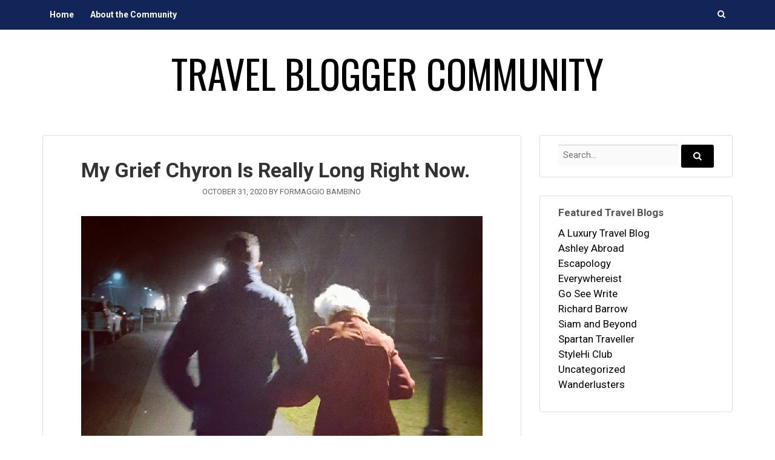

--- FILE ---
content_type: text/html; charset=UTF-8
request_url: http://travelbloggercommunity.com/my-grief-chyron-is-really-long-right-now/
body_size: 10488
content:
<!DOCTYPE html>
<html lang="en-US">
<head>
<meta charset="UTF-8">
<meta name="viewport" content="width=device-width, initial-scale=1">
<title>My Grief Chyron Is Really Long Right Now. | Travel Blogger Community</title>
<link rel="profile" href="http://gmpg.org/xfn/11">
<link rel="pingback" href="http://travelbloggercommunity.com/xmlrpc.php">

<meta name='robots' content='max-image-preview:large' />
<link rel='dns-prefetch' href='//fonts.googleapis.com' />
<link rel="alternate" type="application/rss+xml" title="Travel Blogger Community &raquo; Feed" href="http://travelbloggercommunity.com/feed/" />
<link rel="alternate" type="application/rss+xml" title="Travel Blogger Community &raquo; Comments Feed" href="http://travelbloggercommunity.com/comments/feed/" />
<link rel="alternate" type="application/rss+xml" title="Travel Blogger Community &raquo; My Grief Chyron Is Really Long Right Now. Comments Feed" href="http://travelbloggercommunity.com/my-grief-chyron-is-really-long-right-now/feed/" />
<link rel="alternate" title="oEmbed (JSON)" type="application/json+oembed" href="http://travelbloggercommunity.com/wp-json/oembed/1.0/embed?url=http%3A%2F%2Ftravelbloggercommunity.com%2Fmy-grief-chyron-is-really-long-right-now%2F" />
<link rel="alternate" title="oEmbed (XML)" type="text/xml+oembed" href="http://travelbloggercommunity.com/wp-json/oembed/1.0/embed?url=http%3A%2F%2Ftravelbloggercommunity.com%2Fmy-grief-chyron-is-really-long-right-now%2F&#038;format=xml" />
<style id='wp-img-auto-sizes-contain-inline-css' type='text/css'>
img:is([sizes=auto i],[sizes^="auto," i]){contain-intrinsic-size:3000px 1500px}
/*# sourceURL=wp-img-auto-sizes-contain-inline-css */
</style>
<link rel='stylesheet' id='wpra-lightbox-css' href='http://travelbloggercommunity.com/wp-content/plugins/wp-rss-aggregator/core/css/jquery-colorbox.css?ver=1.4.33' type='text/css' media='all' />
<style id='wp-emoji-styles-inline-css' type='text/css'>

	img.wp-smiley, img.emoji {
		display: inline !important;
		border: none !important;
		box-shadow: none !important;
		height: 1em !important;
		width: 1em !important;
		margin: 0 0.07em !important;
		vertical-align: -0.1em !important;
		background: none !important;
		padding: 0 !important;
	}
/*# sourceURL=wp-emoji-styles-inline-css */
</style>
<style id='wp-block-library-inline-css' type='text/css'>
:root{--wp-block-synced-color:#7a00df;--wp-block-synced-color--rgb:122,0,223;--wp-bound-block-color:var(--wp-block-synced-color);--wp-editor-canvas-background:#ddd;--wp-admin-theme-color:#007cba;--wp-admin-theme-color--rgb:0,124,186;--wp-admin-theme-color-darker-10:#006ba1;--wp-admin-theme-color-darker-10--rgb:0,107,160.5;--wp-admin-theme-color-darker-20:#005a87;--wp-admin-theme-color-darker-20--rgb:0,90,135;--wp-admin-border-width-focus:2px}@media (min-resolution:192dpi){:root{--wp-admin-border-width-focus:1.5px}}.wp-element-button{cursor:pointer}:root .has-very-light-gray-background-color{background-color:#eee}:root .has-very-dark-gray-background-color{background-color:#313131}:root .has-very-light-gray-color{color:#eee}:root .has-very-dark-gray-color{color:#313131}:root .has-vivid-green-cyan-to-vivid-cyan-blue-gradient-background{background:linear-gradient(135deg,#00d084,#0693e3)}:root .has-purple-crush-gradient-background{background:linear-gradient(135deg,#34e2e4,#4721fb 50%,#ab1dfe)}:root .has-hazy-dawn-gradient-background{background:linear-gradient(135deg,#faaca8,#dad0ec)}:root .has-subdued-olive-gradient-background{background:linear-gradient(135deg,#fafae1,#67a671)}:root .has-atomic-cream-gradient-background{background:linear-gradient(135deg,#fdd79a,#004a59)}:root .has-nightshade-gradient-background{background:linear-gradient(135deg,#330968,#31cdcf)}:root .has-midnight-gradient-background{background:linear-gradient(135deg,#020381,#2874fc)}:root{--wp--preset--font-size--normal:16px;--wp--preset--font-size--huge:42px}.has-regular-font-size{font-size:1em}.has-larger-font-size{font-size:2.625em}.has-normal-font-size{font-size:var(--wp--preset--font-size--normal)}.has-huge-font-size{font-size:var(--wp--preset--font-size--huge)}.has-text-align-center{text-align:center}.has-text-align-left{text-align:left}.has-text-align-right{text-align:right}.has-fit-text{white-space:nowrap!important}#end-resizable-editor-section{display:none}.aligncenter{clear:both}.items-justified-left{justify-content:flex-start}.items-justified-center{justify-content:center}.items-justified-right{justify-content:flex-end}.items-justified-space-between{justify-content:space-between}.screen-reader-text{border:0;clip-path:inset(50%);height:1px;margin:-1px;overflow:hidden;padding:0;position:absolute;width:1px;word-wrap:normal!important}.screen-reader-text:focus{background-color:#ddd;clip-path:none;color:#444;display:block;font-size:1em;height:auto;left:5px;line-height:normal;padding:15px 23px 14px;text-decoration:none;top:5px;width:auto;z-index:100000}html :where(.has-border-color){border-style:solid}html :where([style*=border-top-color]){border-top-style:solid}html :where([style*=border-right-color]){border-right-style:solid}html :where([style*=border-bottom-color]){border-bottom-style:solid}html :where([style*=border-left-color]){border-left-style:solid}html :where([style*=border-width]){border-style:solid}html :where([style*=border-top-width]){border-top-style:solid}html :where([style*=border-right-width]){border-right-style:solid}html :where([style*=border-bottom-width]){border-bottom-style:solid}html :where([style*=border-left-width]){border-left-style:solid}html :where(img[class*=wp-image-]){height:auto;max-width:100%}:where(figure){margin:0 0 1em}html :where(.is-position-sticky){--wp-admin--admin-bar--position-offset:var(--wp-admin--admin-bar--height,0px)}@media screen and (max-width:600px){html :where(.is-position-sticky){--wp-admin--admin-bar--position-offset:0px}}

/*# sourceURL=wp-block-library-inline-css */
</style><style id='global-styles-inline-css' type='text/css'>
:root{--wp--preset--aspect-ratio--square: 1;--wp--preset--aspect-ratio--4-3: 4/3;--wp--preset--aspect-ratio--3-4: 3/4;--wp--preset--aspect-ratio--3-2: 3/2;--wp--preset--aspect-ratio--2-3: 2/3;--wp--preset--aspect-ratio--16-9: 16/9;--wp--preset--aspect-ratio--9-16: 9/16;--wp--preset--color--black: #000000;--wp--preset--color--cyan-bluish-gray: #abb8c3;--wp--preset--color--white: #ffffff;--wp--preset--color--pale-pink: #f78da7;--wp--preset--color--vivid-red: #cf2e2e;--wp--preset--color--luminous-vivid-orange: #ff6900;--wp--preset--color--luminous-vivid-amber: #fcb900;--wp--preset--color--light-green-cyan: #7bdcb5;--wp--preset--color--vivid-green-cyan: #00d084;--wp--preset--color--pale-cyan-blue: #8ed1fc;--wp--preset--color--vivid-cyan-blue: #0693e3;--wp--preset--color--vivid-purple: #9b51e0;--wp--preset--gradient--vivid-cyan-blue-to-vivid-purple: linear-gradient(135deg,rgb(6,147,227) 0%,rgb(155,81,224) 100%);--wp--preset--gradient--light-green-cyan-to-vivid-green-cyan: linear-gradient(135deg,rgb(122,220,180) 0%,rgb(0,208,130) 100%);--wp--preset--gradient--luminous-vivid-amber-to-luminous-vivid-orange: linear-gradient(135deg,rgb(252,185,0) 0%,rgb(255,105,0) 100%);--wp--preset--gradient--luminous-vivid-orange-to-vivid-red: linear-gradient(135deg,rgb(255,105,0) 0%,rgb(207,46,46) 100%);--wp--preset--gradient--very-light-gray-to-cyan-bluish-gray: linear-gradient(135deg,rgb(238,238,238) 0%,rgb(169,184,195) 100%);--wp--preset--gradient--cool-to-warm-spectrum: linear-gradient(135deg,rgb(74,234,220) 0%,rgb(151,120,209) 20%,rgb(207,42,186) 40%,rgb(238,44,130) 60%,rgb(251,105,98) 80%,rgb(254,248,76) 100%);--wp--preset--gradient--blush-light-purple: linear-gradient(135deg,rgb(255,206,236) 0%,rgb(152,150,240) 100%);--wp--preset--gradient--blush-bordeaux: linear-gradient(135deg,rgb(254,205,165) 0%,rgb(254,45,45) 50%,rgb(107,0,62) 100%);--wp--preset--gradient--luminous-dusk: linear-gradient(135deg,rgb(255,203,112) 0%,rgb(199,81,192) 50%,rgb(65,88,208) 100%);--wp--preset--gradient--pale-ocean: linear-gradient(135deg,rgb(255,245,203) 0%,rgb(182,227,212) 50%,rgb(51,167,181) 100%);--wp--preset--gradient--electric-grass: linear-gradient(135deg,rgb(202,248,128) 0%,rgb(113,206,126) 100%);--wp--preset--gradient--midnight: linear-gradient(135deg,rgb(2,3,129) 0%,rgb(40,116,252) 100%);--wp--preset--font-size--small: 13px;--wp--preset--font-size--medium: 20px;--wp--preset--font-size--large: 36px;--wp--preset--font-size--x-large: 42px;--wp--preset--spacing--20: 0.44rem;--wp--preset--spacing--30: 0.67rem;--wp--preset--spacing--40: 1rem;--wp--preset--spacing--50: 1.5rem;--wp--preset--spacing--60: 2.25rem;--wp--preset--spacing--70: 3.38rem;--wp--preset--spacing--80: 5.06rem;--wp--preset--shadow--natural: 6px 6px 9px rgba(0, 0, 0, 0.2);--wp--preset--shadow--deep: 12px 12px 50px rgba(0, 0, 0, 0.4);--wp--preset--shadow--sharp: 6px 6px 0px rgba(0, 0, 0, 0.2);--wp--preset--shadow--outlined: 6px 6px 0px -3px rgb(255, 255, 255), 6px 6px rgb(0, 0, 0);--wp--preset--shadow--crisp: 6px 6px 0px rgb(0, 0, 0);}:where(.is-layout-flex){gap: 0.5em;}:where(.is-layout-grid){gap: 0.5em;}body .is-layout-flex{display: flex;}.is-layout-flex{flex-wrap: wrap;align-items: center;}.is-layout-flex > :is(*, div){margin: 0;}body .is-layout-grid{display: grid;}.is-layout-grid > :is(*, div){margin: 0;}:where(.wp-block-columns.is-layout-flex){gap: 2em;}:where(.wp-block-columns.is-layout-grid){gap: 2em;}:where(.wp-block-post-template.is-layout-flex){gap: 1.25em;}:where(.wp-block-post-template.is-layout-grid){gap: 1.25em;}.has-black-color{color: var(--wp--preset--color--black) !important;}.has-cyan-bluish-gray-color{color: var(--wp--preset--color--cyan-bluish-gray) !important;}.has-white-color{color: var(--wp--preset--color--white) !important;}.has-pale-pink-color{color: var(--wp--preset--color--pale-pink) !important;}.has-vivid-red-color{color: var(--wp--preset--color--vivid-red) !important;}.has-luminous-vivid-orange-color{color: var(--wp--preset--color--luminous-vivid-orange) !important;}.has-luminous-vivid-amber-color{color: var(--wp--preset--color--luminous-vivid-amber) !important;}.has-light-green-cyan-color{color: var(--wp--preset--color--light-green-cyan) !important;}.has-vivid-green-cyan-color{color: var(--wp--preset--color--vivid-green-cyan) !important;}.has-pale-cyan-blue-color{color: var(--wp--preset--color--pale-cyan-blue) !important;}.has-vivid-cyan-blue-color{color: var(--wp--preset--color--vivid-cyan-blue) !important;}.has-vivid-purple-color{color: var(--wp--preset--color--vivid-purple) !important;}.has-black-background-color{background-color: var(--wp--preset--color--black) !important;}.has-cyan-bluish-gray-background-color{background-color: var(--wp--preset--color--cyan-bluish-gray) !important;}.has-white-background-color{background-color: var(--wp--preset--color--white) !important;}.has-pale-pink-background-color{background-color: var(--wp--preset--color--pale-pink) !important;}.has-vivid-red-background-color{background-color: var(--wp--preset--color--vivid-red) !important;}.has-luminous-vivid-orange-background-color{background-color: var(--wp--preset--color--luminous-vivid-orange) !important;}.has-luminous-vivid-amber-background-color{background-color: var(--wp--preset--color--luminous-vivid-amber) !important;}.has-light-green-cyan-background-color{background-color: var(--wp--preset--color--light-green-cyan) !important;}.has-vivid-green-cyan-background-color{background-color: var(--wp--preset--color--vivid-green-cyan) !important;}.has-pale-cyan-blue-background-color{background-color: var(--wp--preset--color--pale-cyan-blue) !important;}.has-vivid-cyan-blue-background-color{background-color: var(--wp--preset--color--vivid-cyan-blue) !important;}.has-vivid-purple-background-color{background-color: var(--wp--preset--color--vivid-purple) !important;}.has-black-border-color{border-color: var(--wp--preset--color--black) !important;}.has-cyan-bluish-gray-border-color{border-color: var(--wp--preset--color--cyan-bluish-gray) !important;}.has-white-border-color{border-color: var(--wp--preset--color--white) !important;}.has-pale-pink-border-color{border-color: var(--wp--preset--color--pale-pink) !important;}.has-vivid-red-border-color{border-color: var(--wp--preset--color--vivid-red) !important;}.has-luminous-vivid-orange-border-color{border-color: var(--wp--preset--color--luminous-vivid-orange) !important;}.has-luminous-vivid-amber-border-color{border-color: var(--wp--preset--color--luminous-vivid-amber) !important;}.has-light-green-cyan-border-color{border-color: var(--wp--preset--color--light-green-cyan) !important;}.has-vivid-green-cyan-border-color{border-color: var(--wp--preset--color--vivid-green-cyan) !important;}.has-pale-cyan-blue-border-color{border-color: var(--wp--preset--color--pale-cyan-blue) !important;}.has-vivid-cyan-blue-border-color{border-color: var(--wp--preset--color--vivid-cyan-blue) !important;}.has-vivid-purple-border-color{border-color: var(--wp--preset--color--vivid-purple) !important;}.has-vivid-cyan-blue-to-vivid-purple-gradient-background{background: var(--wp--preset--gradient--vivid-cyan-blue-to-vivid-purple) !important;}.has-light-green-cyan-to-vivid-green-cyan-gradient-background{background: var(--wp--preset--gradient--light-green-cyan-to-vivid-green-cyan) !important;}.has-luminous-vivid-amber-to-luminous-vivid-orange-gradient-background{background: var(--wp--preset--gradient--luminous-vivid-amber-to-luminous-vivid-orange) !important;}.has-luminous-vivid-orange-to-vivid-red-gradient-background{background: var(--wp--preset--gradient--luminous-vivid-orange-to-vivid-red) !important;}.has-very-light-gray-to-cyan-bluish-gray-gradient-background{background: var(--wp--preset--gradient--very-light-gray-to-cyan-bluish-gray) !important;}.has-cool-to-warm-spectrum-gradient-background{background: var(--wp--preset--gradient--cool-to-warm-spectrum) !important;}.has-blush-light-purple-gradient-background{background: var(--wp--preset--gradient--blush-light-purple) !important;}.has-blush-bordeaux-gradient-background{background: var(--wp--preset--gradient--blush-bordeaux) !important;}.has-luminous-dusk-gradient-background{background: var(--wp--preset--gradient--luminous-dusk) !important;}.has-pale-ocean-gradient-background{background: var(--wp--preset--gradient--pale-ocean) !important;}.has-electric-grass-gradient-background{background: var(--wp--preset--gradient--electric-grass) !important;}.has-midnight-gradient-background{background: var(--wp--preset--gradient--midnight) !important;}.has-small-font-size{font-size: var(--wp--preset--font-size--small) !important;}.has-medium-font-size{font-size: var(--wp--preset--font-size--medium) !important;}.has-large-font-size{font-size: var(--wp--preset--font-size--large) !important;}.has-x-large-font-size{font-size: var(--wp--preset--font-size--x-large) !important;}
/*# sourceURL=global-styles-inline-css */
</style>

<style id='classic-theme-styles-inline-css' type='text/css'>
/*! This file is auto-generated */
.wp-block-button__link{color:#fff;background-color:#32373c;border-radius:9999px;box-shadow:none;text-decoration:none;padding:calc(.667em + 2px) calc(1.333em + 2px);font-size:1.125em}.wp-block-file__button{background:#32373c;color:#fff;text-decoration:none}
/*# sourceURL=/wp-includes/css/classic-themes.min.css */
</style>
<link rel='stylesheet' id='gather-body-fonts-css' href='//fonts.googleapis.com/css?family=Oswald%3Aregular%2C700|Roboto%3Aregular%2Citalic%2C700%26subset%3Dlatin%2C' type='text/css' media='screen' />
<link rel='stylesheet' id='gather-icons-css' href='http://travelbloggercommunity.com/wp-content/themes/gather/fonts/gather-icons.css?ver=0.4.0' type='text/css' media='all' />
<link rel='stylesheet' id='gather-style-css' href='http://travelbloggercommunity.com/wp-content/themes/gather/style.css?ver=0.8.0' type='text/css' media='all' />
<script type="text/javascript" src="http://travelbloggercommunity.com/wp-includes/js/jquery/jquery.min.js?ver=3.7.1" id="jquery-core-js"></script>
<script type="text/javascript" src="http://travelbloggercommunity.com/wp-includes/js/jquery/jquery-migrate.min.js?ver=3.4.1" id="jquery-migrate-js"></script>
<link rel="https://api.w.org/" href="http://travelbloggercommunity.com/wp-json/" /><link rel="alternate" title="JSON" type="application/json" href="http://travelbloggercommunity.com/wp-json/wp/v2/posts/213523" /><link rel="EditURI" type="application/rsd+xml" title="RSD" href="http://travelbloggercommunity.com/xmlrpc.php?rsd" />
<meta name="generator" content="WordPress 6.9" />
<meta name="generator" content="Seriously Simple Podcasting 3.14.2" />
<link rel="canonical" href="http://travelbloggercommunity.com/my-grief-chyron-is-really-long-right-now/" />
<link rel='shortlink' href='https://wp.me/p59QQV-TxV' />

<link rel="alternate" type="application/rss+xml" title="Podcast RSS feed" href="http://travelbloggercommunity.com/feed/podcast" />

<!--[if lte IE 9]><script src="http://travelbloggercommunity.com/wp-content/themes/gather/js/jquery-placeholder.js"></script><![endif]-->
<style type="text/css" id="custom-background-css">
body.custom-background { background-color: #ffffff; }
</style>
	
<!-- Begin Gather Custom CSS -->
<style type="text/css" id="gather-custom-css">
a,.site-title a{color:#000000;}button,.button,input[type="button"],input[type="reset"],input[type="submit"],.masonry .entry-footer-meta a:hover{background-color:#000000;}button:hover,.button:hover,input[type="button"]:hover,input[type="reset"]:hover,input[type="submit"]:hover{background-color:#000000;}#content blockquote,.page-header{border-color:#000000;}.site-title a:hover,.bypostauthor .comment-author .fn:after{color:#000000;}h1, h2, h3, h4, h5, h6,.comment-author{font-family:"Roboto","Helvetica Neue",sans-serif;}#primary-navigation,#primary-navigation ul ul a:hover{background-color:#122559;}#primary-navigation a,#primary-navigation a:hover,#primary-navigation li:hover a,#primary-navigation .dropdown-toggle:after{color:#ffffff;}#primary-navigation ul,#primary-navigation a,#primary-navigation .dropdown-toggle,#primary-navigation ul ul,#primary-navigation ul ul a,#primary-navigation ul li:hover ul a,#primary-navigation ul ul ul{border-color:#ffffff;}.site-branding{background-size:auto auto;background-repeat:repeat;background-position:0 0;text-align:center;}.site-title a{color:#000000;}.site-title a:hover{color:#000000;}.site-title{font-family:"Oswald","Helvetica Neue",sans-serif;}.site-description{color:#000000;}
</style>
<!-- End Gather Custom CSS -->
		<style type="text/css" id="wp-custom-css">
			/*
Welcome to Custom CSS!

To learn how this works, see http://wp.me/PEmnE-Bt
*/
.main-navigation a:hover,
.main-navigation li:hover a {
	background-color: #20a0ba;
}

ul.wpra-item-list  {
	margin: 0;
}

li.wpra-item {
    border-bottom: 1px dotted #7c9b30;
    padding: 10px 0;
}

.entry-header {
	text-align: left;
}

.module {
	border: 1px solid #ddd;
	box-shadow: none;
}		</style>
		</head>

<body class="wp-singular post-template-default single single-post postid-213523 single-format-standard custom-background wp-theme-gather sidebar-right">
<div id="page" class="hfeed site">
	<a class="skip-link screen-reader-text" href="#content">Skip to content</a>

	<header id="masthead" class="site-header" role="banner">

				<nav id="primary-navigation" class="main-navigation clearfix" role="navigation">
			<div class="col-width">
				<div class="menu-toggle" data-toggle="#primary-navigation .menu">
					Main Menu				</div>
				<div class="menu-main-menu-container"><ul id="menu-main-menu" class="menu"><li id="menu-item-58122" class="menu-item menu-item-type-custom menu-item-object-custom menu-item-home menu-item-58122"><a href="http://travelbloggercommunity.com/"><span>Home</span></a></li>
<li id="menu-item-57586" class="menu-item menu-item-type-post_type menu-item-object-page menu-item-57586"><a href="http://travelbloggercommunity.com/about-the-community/"><span>About the Community</span></a></li>
<li class="menu-item menu-search"><a class="toggle-search-link" href="#search" data-toggle="#primary-navigation .toggle-search"><span class="screen-reader-text">Search</span></a></li><div class="toggle-search">
<form role="search" method="get" class="search-form clearfix" action="http://travelbloggercommunity.com/">
	<label>
		<span class="screen-reader-text">Search for:</span>
		<input type="search" class="search-field" placeholder="Search..." value="" name="s" title="Search for:" />
	</label>
	<button type="submit" class="search-submit">
		<div class="gather-icon-search"></div><span class="screen-reader-text">Search...</span>
	</button>
</form></div></ul></div>			</div>
		</nav>
		
		<div class="site-branding">
			<div class="col-width">

				
				<h1 class="site-title">
					<a href="http://travelbloggercommunity.com/" rel="home">
						Travel Blogger Community					</a>
				</h1>

				
			</div>
		</div>

		
	</header><!-- #masthead -->

	<div id="content" class="site-content clear">
		<div class="col-width">

	<div id="primary" class="content-area">
		<main id="main" class="site-main" role="main">

		<div class="module">
			
				
<article id="post-213523" class="post-213523 post type-post status-publish format-standard has-post-thumbnail hentry category-everywhereist">

	<header class="entry-header">
		<h1 class="entry-title">My Grief Chyron Is Really Long Right Now.</h1>
		<div class="entry-meta entry-header-meta">
			<span class="posted-on"><a href="http://travelbloggercommunity.com/my-grief-chyron-is-really-long-right-now/" rel="bookmark"><time class="entry-date published" datetime="2020-10-31T22:42:21+01:00">October 31, 2020</time></a></span><span class="byline"> By <span class="author vcard"><a class="url fn n" href="http://travelbloggercommunity.com/author/formaggio-bambino/">Formaggio Bambino</a></span></span>		</div><!-- .entry-meta -->
	</header><!-- .entry-header -->

		<figure class="entry-image">
		<img width="680" height="755" src="http://travelbloggercommunity.com/wp-content/uploads/2020/10/GriefChyron.png" class="attachment-post-thumbnail size-post-thumbnail wp-post-image" alt="" decoding="async" fetchpriority="high" srcset="http://travelbloggercommunity.com/wp-content/uploads/2020/10/GriefChyron.png 680w, http://travelbloggercommunity.com/wp-content/uploads/2020/10/GriefChyron-270x300.png 270w, http://travelbloggercommunity.com/wp-content/uploads/2020/10/GriefChyron-135x150.png 135w, http://travelbloggercommunity.com/wp-content/uploads/2020/10/GriefChyron-560x622.png 560w" sizes="(max-width: 680px) 100vw, 680px" />	</figure>
	
	<div class="entry-content clearfix">
		<p>Grief is weird when the world is normal. Everyone just goes about with their day, walking around, and sometimes the sun even has to audacity to shine, and when you are grieving, all of it feels like an insult. I told Rand once that I wished that human beings had chyrons – those little scrolling bars that run underneath your photo like you see on the news – and you could let people know what was going on in your life. It could be subtle things, like, “Please don’t flip me off in traffic, I just got laid off” or “I’m in the middle of a divorce, please don’t judge me for crying on the subway.” Easy, helpful messages like that.</p>
<p>But now the world isn’t normal, and I don’t know if that helps with grief or not.</p>
<p>Rand’s grandmother died two weeks ago. I think it was two weeks</p>
Keep reading <a href="http://feedproxy.google.com/~r/Everywhereist/~3/uwbKkWMWOgE/" target="_blank">this article</a> on <a href="http://www.everywhereist.com/feed" target="_blank">Everywhereist</a>.			</div><!-- .entry-content -->

	
	<footer class="entry-meta entry-footer-meta">
		<span class="category-meta meta-group"><span class="category-meta-list"><a href="http://travelbloggercommunity.com/category/everywhereist/" rel="category tag">Everywhereist</a></span></span>	</footer><!-- .entry-footer -->
</article><!-- #post-## -->

				
<div id="comments" class="comments-area">

	
	
	
		<div id="respond" class="comment-respond">
		<h3 id="reply-title" class="comment-reply-title">Leave a Reply <small><a rel="nofollow" id="cancel-comment-reply-link" href="/my-grief-chyron-is-really-long-right-now/#respond" style="display:none;">Cancel reply</a></small></h3><form action="http://travelbloggercommunity.com/wp-comments-post.php" method="post" id="commentform" class="comment-form"><p class="comment-form-comment">
            <textarea required placeholder="Comment *" id="comment" name="comment" cols="45" rows="6" aria-required="true"></textarea>
        </p><p class="comment-form-author">
        	<label for="author">Name</label>
            <input required minlength="3" maxlength="30" placeholder="Name *" id="author" name="author" type="text" value="" size="30" />
        </p>
<p class="comment-form-email">
        	<label for="email">Email</label>
            <input required placeholder="Email *" id="email" name="email" type="email" value="" size="30" />
        </p>
<p class="comment-form-url">
        	<label for="url">Website</label>
            <input placeholder="Website" id="url" name="url" type="url" value="" size="30" />
        </p>
<p class="form-submit"><input name="submit" type="submit" id="submit" class="submit" value="Post Comment" /> <input type='hidden' name='comment_post_ID' value='213523' id='comment_post_ID' />
<input type='hidden' name='comment_parent' id='comment_parent' value='0' />
</p><p style="display: none;"><input type="hidden" id="akismet_comment_nonce" name="akismet_comment_nonce" value="0496945f3f" /></p><p style="display: none !important;" class="akismet-fields-container" data-prefix="ak_"><label>&#916;<textarea name="ak_hp_textarea" cols="45" rows="8" maxlength="100"></textarea></label><input type="hidden" id="ak_js_1" name="ak_js" value="213"/><script>document.getElementById( "ak_js_1" ).setAttribute( "value", ( new Date() ).getTime() );</script></p></form>	</div><!-- #respond -->
	
</div><!-- #comments -->

					<nav class="navigation post-navigation" role="navigation">
		<h1 class="screen-reader-text">Post navigation</h1>
		<div class="nav-links">
			<div class="nav-previous"><a href="http://travelbloggercommunity.com/my-thailand-bucket-list/" rel="prev"><span class="meta-nav">&larr;</span> My Thailand Bucket List</a></div><div class="nav-next"><a href="http://travelbloggercommunity.com/i-do-not-have-the-emotional-bandwidth-for-a-coup-right-now/" rel="next">I Do Not Have The Emotional Bandwidth For A Coup Right Now. <span class="meta-nav">&rarr;</span></a></div>		</div><!-- .nav-links -->
	</nav><!-- .navigation -->
	
					</div>

		</main><!-- #main -->
	</div><!-- #primary -->



	<div id="secondary" class="secondary" role="complementary">
		<aside id="search-2" class="widget module widget_search">
<form role="search" method="get" class="search-form clearfix" action="http://travelbloggercommunity.com/">
	<label>
		<span class="screen-reader-text">Search for:</span>
		<input type="search" class="search-field" placeholder="Search..." value="" name="s" title="Search for:" />
	</label>
	<button type="submit" class="search-submit">
		<div class="gather-icon-search"></div><span class="screen-reader-text">Search...</span>
	</button>
</form></aside><aside id="categories-6" class="widget module widget_categories"><h3 class="widget-title">Featured Travel Blogs</h3>
			<ul>
					<li class="cat-item cat-item-32"><a href="http://travelbloggercommunity.com/category/a-luxury-travel-blog/">A Luxury Travel Blog</a>
</li>
	<li class="cat-item cat-item-7"><a href="http://travelbloggercommunity.com/category/ashley-abroad/">Ashley Abroad</a>
</li>
	<li class="cat-item cat-item-5"><a href="http://travelbloggercommunity.com/category/escapology/">Escapology</a>
</li>
	<li class="cat-item cat-item-18"><a href="http://travelbloggercommunity.com/category/everywhereist/">Everywhereist</a>
</li>
	<li class="cat-item cat-item-23"><a href="http://travelbloggercommunity.com/category/go-see-write/">Go See Write</a>
</li>
	<li class="cat-item cat-item-13"><a href="http://travelbloggercommunity.com/category/richard-barrow/">Richard Barrow</a>
</li>
	<li class="cat-item cat-item-17"><a href="http://travelbloggercommunity.com/category/siam-and-beyond/">Siam and Beyond</a>
</li>
	<li class="cat-item cat-item-16"><a href="http://travelbloggercommunity.com/category/spartan-traveller/">Spartan Traveller</a>
</li>
	<li class="cat-item cat-item-19"><a href="http://travelbloggercommunity.com/category/stylehi-club/">StyleHi Club</a>
</li>
	<li class="cat-item cat-item-1"><a href="http://travelbloggercommunity.com/category/uncategorized/">Uncategorized</a>
</li>
	<li class="cat-item cat-item-8"><a href="http://travelbloggercommunity.com/category/wanderlusters/">Wanderlusters</a>
</li>
			</ul>

			</aside>	</div><!-- #secondary -->

		</div><!-- .col-width -->
	</div><!-- #content -->

</div><!-- #page -->

<div class="footer-widgets columns-3 clearfix">
	<div class="col-width">
		<aside id="archives-4" class="widget widget_archive"><h3 class="widget-title">Post Archives</h3>		<label class="screen-reader-text" for="archives-dropdown-4">Post Archives</label>
		<select id="archives-dropdown-4" name="archive-dropdown">
			
			<option value="">Select Month</option>
				<option value='http://travelbloggercommunity.com/2026/01/'> January 2026 &nbsp;(15)</option>
	<option value='http://travelbloggercommunity.com/2025/12/'> December 2025 &nbsp;(21)</option>
	<option value='http://travelbloggercommunity.com/2025/11/'> November 2025 &nbsp;(18)</option>
	<option value='http://travelbloggercommunity.com/2025/10/'> October 2025 &nbsp;(22)</option>
	<option value='http://travelbloggercommunity.com/2025/09/'> September 2025 &nbsp;(16)</option>
	<option value='http://travelbloggercommunity.com/2025/08/'> August 2025 &nbsp;(14)</option>
	<option value='http://travelbloggercommunity.com/2025/07/'> July 2025 &nbsp;(35)</option>
	<option value='http://travelbloggercommunity.com/2025/06/'> June 2025 &nbsp;(14)</option>
	<option value='http://travelbloggercommunity.com/2025/05/'> May 2025 &nbsp;(25)</option>
	<option value='http://travelbloggercommunity.com/2025/04/'> April 2025 &nbsp;(17)</option>
	<option value='http://travelbloggercommunity.com/2025/03/'> March 2025 &nbsp;(24)</option>
	<option value='http://travelbloggercommunity.com/2025/02/'> February 2025 &nbsp;(28)</option>
	<option value='http://travelbloggercommunity.com/2025/01/'> January 2025 &nbsp;(34)</option>
	<option value='http://travelbloggercommunity.com/2024/12/'> December 2024 &nbsp;(18)</option>
	<option value='http://travelbloggercommunity.com/2024/11/'> November 2024 &nbsp;(18)</option>
	<option value='http://travelbloggercommunity.com/2024/10/'> October 2024 &nbsp;(10)</option>
	<option value='http://travelbloggercommunity.com/2024/09/'> September 2024 &nbsp;(6)</option>
	<option value='http://travelbloggercommunity.com/2024/08/'> August 2024 &nbsp;(2)</option>
	<option value='http://travelbloggercommunity.com/2024/07/'> July 2024 &nbsp;(3)</option>
	<option value='http://travelbloggercommunity.com/2024/04/'> April 2024 &nbsp;(1)</option>
	<option value='http://travelbloggercommunity.com/2024/02/'> February 2024 &nbsp;(10)</option>
	<option value='http://travelbloggercommunity.com/2024/01/'> January 2024 &nbsp;(6)</option>
	<option value='http://travelbloggercommunity.com/2023/12/'> December 2023 &nbsp;(1)</option>
	<option value='http://travelbloggercommunity.com/2023/11/'> November 2023 &nbsp;(8)</option>
	<option value='http://travelbloggercommunity.com/2023/10/'> October 2023 &nbsp;(12)</option>
	<option value='http://travelbloggercommunity.com/2023/09/'> September 2023 &nbsp;(11)</option>
	<option value='http://travelbloggercommunity.com/2023/08/'> August 2023 &nbsp;(10)</option>
	<option value='http://travelbloggercommunity.com/2023/07/'> July 2023 &nbsp;(12)</option>
	<option value='http://travelbloggercommunity.com/2023/06/'> June 2023 &nbsp;(4)</option>
	<option value='http://travelbloggercommunity.com/2023/05/'> May 2023 &nbsp;(5)</option>
	<option value='http://travelbloggercommunity.com/2023/03/'> March 2023 &nbsp;(16)</option>
	<option value='http://travelbloggercommunity.com/2023/02/'> February 2023 &nbsp;(11)</option>
	<option value='http://travelbloggercommunity.com/2023/01/'> January 2023 &nbsp;(7)</option>
	<option value='http://travelbloggercommunity.com/2022/12/'> December 2022 &nbsp;(10)</option>
	<option value='http://travelbloggercommunity.com/2022/11/'> November 2022 &nbsp;(8)</option>
	<option value='http://travelbloggercommunity.com/2022/10/'> October 2022 &nbsp;(17)</option>
	<option value='http://travelbloggercommunity.com/2022/09/'> September 2022 &nbsp;(4)</option>
	<option value='http://travelbloggercommunity.com/2022/08/'> August 2022 &nbsp;(7)</option>
	<option value='http://travelbloggercommunity.com/2022/07/'> July 2022 &nbsp;(9)</option>
	<option value='http://travelbloggercommunity.com/2022/06/'> June 2022 &nbsp;(19)</option>
	<option value='http://travelbloggercommunity.com/2022/05/'> May 2022 &nbsp;(13)</option>
	<option value='http://travelbloggercommunity.com/2022/04/'> April 2022 &nbsp;(15)</option>
	<option value='http://travelbloggercommunity.com/2022/03/'> March 2022 &nbsp;(14)</option>
	<option value='http://travelbloggercommunity.com/2022/02/'> February 2022 &nbsp;(9)</option>
	<option value='http://travelbloggercommunity.com/2022/01/'> January 2022 &nbsp;(8)</option>
	<option value='http://travelbloggercommunity.com/2021/12/'> December 2021 &nbsp;(22)</option>
	<option value='http://travelbloggercommunity.com/2021/11/'> November 2021 &nbsp;(15)</option>
	<option value='http://travelbloggercommunity.com/2021/10/'> October 2021 &nbsp;(15)</option>
	<option value='http://travelbloggercommunity.com/2021/09/'> September 2021 &nbsp;(11)</option>
	<option value='http://travelbloggercommunity.com/2021/08/'> August 2021 &nbsp;(1)</option>
	<option value='http://travelbloggercommunity.com/2021/06/'> June 2021 &nbsp;(2)</option>
	<option value='http://travelbloggercommunity.com/2021/05/'> May 2021 &nbsp;(4)</option>
	<option value='http://travelbloggercommunity.com/2021/04/'> April 2021 &nbsp;(5)</option>
	<option value='http://travelbloggercommunity.com/2021/03/'> March 2021 &nbsp;(2)</option>
	<option value='http://travelbloggercommunity.com/2021/02/'> February 2021 &nbsp;(3)</option>
	<option value='http://travelbloggercommunity.com/2021/01/'> January 2021 &nbsp;(2)</option>
	<option value='http://travelbloggercommunity.com/2020/12/'> December 2020 &nbsp;(3)</option>
	<option value='http://travelbloggercommunity.com/2020/11/'> November 2020 &nbsp;(3)</option>
	<option value='http://travelbloggercommunity.com/2020/10/'> October 2020 &nbsp;(1)</option>
	<option value='http://travelbloggercommunity.com/2020/09/'> September 2020 &nbsp;(2)</option>
	<option value='http://travelbloggercommunity.com/2020/08/'> August 2020 &nbsp;(2)</option>
	<option value='http://travelbloggercommunity.com/2020/07/'> July 2020 &nbsp;(5)</option>
	<option value='http://travelbloggercommunity.com/2020/06/'> June 2020 &nbsp;(2)</option>
	<option value='http://travelbloggercommunity.com/2020/05/'> May 2020 &nbsp;(10)</option>
	<option value='http://travelbloggercommunity.com/2020/04/'> April 2020 &nbsp;(29)</option>
	<option value='http://travelbloggercommunity.com/2020/03/'> March 2020 &nbsp;(8)</option>
	<option value='http://travelbloggercommunity.com/2020/02/'> February 2020 &nbsp;(14)</option>
	<option value='http://travelbloggercommunity.com/2020/01/'> January 2020 &nbsp;(10)</option>
	<option value='http://travelbloggercommunity.com/2019/12/'> December 2019 &nbsp;(17)</option>
	<option value='http://travelbloggercommunity.com/2019/11/'> November 2019 &nbsp;(14)</option>
	<option value='http://travelbloggercommunity.com/2019/10/'> October 2019 &nbsp;(10)</option>
	<option value='http://travelbloggercommunity.com/2019/09/'> September 2019 &nbsp;(11)</option>
	<option value='http://travelbloggercommunity.com/2019/08/'> August 2019 &nbsp;(11)</option>
	<option value='http://travelbloggercommunity.com/2019/07/'> July 2019 &nbsp;(17)</option>
	<option value='http://travelbloggercommunity.com/2019/06/'> June 2019 &nbsp;(12)</option>
	<option value='http://travelbloggercommunity.com/2019/05/'> May 2019 &nbsp;(10)</option>
	<option value='http://travelbloggercommunity.com/2019/04/'> April 2019 &nbsp;(5)</option>
	<option value='http://travelbloggercommunity.com/2019/03/'> March 2019 &nbsp;(10)</option>
	<option value='http://travelbloggercommunity.com/2019/02/'> February 2019 &nbsp;(14)</option>
	<option value='http://travelbloggercommunity.com/2019/01/'> January 2019 &nbsp;(13)</option>
	<option value='http://travelbloggercommunity.com/2018/12/'> December 2018 &nbsp;(15)</option>
	<option value='http://travelbloggercommunity.com/2018/11/'> November 2018 &nbsp;(17)</option>
	<option value='http://travelbloggercommunity.com/2018/10/'> October 2018 &nbsp;(7)</option>
	<option value='http://travelbloggercommunity.com/2018/09/'> September 2018 &nbsp;(9)</option>
	<option value='http://travelbloggercommunity.com/2018/08/'> August 2018 &nbsp;(2)</option>
	<option value='http://travelbloggercommunity.com/2018/04/'> April 2018 &nbsp;(1)</option>
	<option value='http://travelbloggercommunity.com/2016/12/'> December 2016 &nbsp;(1)</option>
	<option value='http://travelbloggercommunity.com/2016/11/'> November 2016 &nbsp;(3)</option>
	<option value='http://travelbloggercommunity.com/2016/10/'> October 2016 &nbsp;(2)</option>
	<option value='http://travelbloggercommunity.com/2016/09/'> September 2016 &nbsp;(1)</option>
	<option value='http://travelbloggercommunity.com/2016/08/'> August 2016 &nbsp;(1)</option>
	<option value='http://travelbloggercommunity.com/2016/07/'> July 2016 &nbsp;(4)</option>
	<option value='http://travelbloggercommunity.com/2016/06/'> June 2016 &nbsp;(1)</option>
	<option value='http://travelbloggercommunity.com/2016/05/'> May 2016 &nbsp;(1)</option>
	<option value='http://travelbloggercommunity.com/2016/03/'> March 2016 &nbsp;(1)</option>
	<option value='http://travelbloggercommunity.com/2016/02/'> February 2016 &nbsp;(1)</option>
	<option value='http://travelbloggercommunity.com/2016/01/'> January 2016 &nbsp;(2)</option>
	<option value='http://travelbloggercommunity.com/2015/12/'> December 2015 &nbsp;(1)</option>
	<option value='http://travelbloggercommunity.com/2015/10/'> October 2015 &nbsp;(2)</option>
	<option value='http://travelbloggercommunity.com/2015/08/'> August 2015 &nbsp;(2)</option>
	<option value='http://travelbloggercommunity.com/2015/07/'> July 2015 &nbsp;(3)</option>
	<option value='http://travelbloggercommunity.com/2015/06/'> June 2015 &nbsp;(3)</option>
	<option value='http://travelbloggercommunity.com/2015/05/'> May 2015 &nbsp;(2)</option>
	<option value='http://travelbloggercommunity.com/2015/04/'> April 2015 &nbsp;(2)</option>
	<option value='http://travelbloggercommunity.com/2015/03/'> March 2015 &nbsp;(3)</option>
	<option value='http://travelbloggercommunity.com/2015/01/'> January 2015 &nbsp;(1)</option>
	<option value='http://travelbloggercommunity.com/2014/12/'> December 2014 &nbsp;(3)</option>
	<option value='http://travelbloggercommunity.com/2014/11/'> November 2014 &nbsp;(3)</option>
	<option value='http://travelbloggercommunity.com/2014/10/'> October 2014 &nbsp;(1)</option>

		</select>

			<script type="text/javascript">
/* <![CDATA[ */

( ( dropdownId ) => {
	const dropdown = document.getElementById( dropdownId );
	function onSelectChange() {
		setTimeout( () => {
			if ( 'escape' === dropdown.dataset.lastkey ) {
				return;
			}
			if ( dropdown.value ) {
				document.location.href = dropdown.value;
			}
		}, 250 );
	}
	function onKeyUp( event ) {
		if ( 'Escape' === event.key ) {
			dropdown.dataset.lastkey = 'escape';
		} else {
			delete dropdown.dataset.lastkey;
		}
	}
	function onClick() {
		delete dropdown.dataset.lastkey;
	}
	dropdown.addEventListener( 'keyup', onKeyUp );
	dropdown.addEventListener( 'click', onClick );
	dropdown.addEventListener( 'change', onSelectChange );
})( "archives-dropdown-4" );

//# sourceURL=WP_Widget_Archives%3A%3Awidget
/* ]]> */
</script>
</aside><aside id="search-3" class="widget widget_search"><h3 class="widget-title">Search</h3>
<form role="search" method="get" class="search-form clearfix" action="http://travelbloggercommunity.com/">
	<label>
		<span class="screen-reader-text">Search for:</span>
		<input type="search" class="search-field" placeholder="Search..." value="" name="s" title="Search for:" />
	</label>
	<button type="submit" class="search-submit">
		<div class="gather-icon-search"></div><span class="screen-reader-text">Search...</span>
	</button>
</form></aside><aside id="text-3" class="widget widget_text"><h3 class="widget-title">Join the Community</h3>			<div class="textwidget"><a href="http://travelbloggercommunity.com/?page_id=57591">Contribute your stories and updates to the Travel Blogger Community!</a></div>
		</aside>	</div>
</div><!-- .footer-widgets -->

<footer id="colophon" class="site-footer" role="contentinfo">
	<div class="col-width">
				<div class="site-info">
			Powered by <a href="http://wordpress.org/">WordPress</a> &amp; <a href="http://www.wprssagggregator.com">WP RSS Aggregator</a>. 		</div><!-- .site-info -->
			</div><!-- .col-width -->
</footer><!-- #colophon -->

<script type="speculationrules">
{"prefetch":[{"source":"document","where":{"and":[{"href_matches":"/*"},{"not":{"href_matches":["/wp-*.php","/wp-admin/*","/wp-content/uploads/*","/wp-content/*","/wp-content/plugins/*","/wp-content/themes/gather/*","/*\\?(.+)"]}},{"not":{"selector_matches":"a[rel~=\"nofollow\"]"}},{"not":{"selector_matches":".no-prefetch, .no-prefetch a"}}]},"eagerness":"conservative"}]}
</script>
<script type="text/javascript" src="http://travelbloggercommunity.com/wp-content/themes/gather/js/gather.min.js?ver=0.8.0" id="gather-scripts-js"></script>
<script type="text/javascript" src="http://travelbloggercommunity.com/wp-includes/js/comment-reply.min.js?ver=6.9" id="comment-reply-js" async="async" data-wp-strategy="async" fetchpriority="low"></script>
<script defer type="text/javascript" src="http://travelbloggercommunity.com/wp-content/plugins/akismet/_inc/akismet-frontend.js?ver=1762992735" id="akismet-frontend-js"></script>
<script id="wp-emoji-settings" type="application/json">
{"baseUrl":"https://s.w.org/images/core/emoji/17.0.2/72x72/","ext":".png","svgUrl":"https://s.w.org/images/core/emoji/17.0.2/svg/","svgExt":".svg","source":{"concatemoji":"http://travelbloggercommunity.com/wp-includes/js/wp-emoji-release.min.js?ver=6.9"}}
</script>
<script type="module">
/* <![CDATA[ */
/*! This file is auto-generated */
const a=JSON.parse(document.getElementById("wp-emoji-settings").textContent),o=(window._wpemojiSettings=a,"wpEmojiSettingsSupports"),s=["flag","emoji"];function i(e){try{var t={supportTests:e,timestamp:(new Date).valueOf()};sessionStorage.setItem(o,JSON.stringify(t))}catch(e){}}function c(e,t,n){e.clearRect(0,0,e.canvas.width,e.canvas.height),e.fillText(t,0,0);t=new Uint32Array(e.getImageData(0,0,e.canvas.width,e.canvas.height).data);e.clearRect(0,0,e.canvas.width,e.canvas.height),e.fillText(n,0,0);const a=new Uint32Array(e.getImageData(0,0,e.canvas.width,e.canvas.height).data);return t.every((e,t)=>e===a[t])}function p(e,t){e.clearRect(0,0,e.canvas.width,e.canvas.height),e.fillText(t,0,0);var n=e.getImageData(16,16,1,1);for(let e=0;e<n.data.length;e++)if(0!==n.data[e])return!1;return!0}function u(e,t,n,a){switch(t){case"flag":return n(e,"\ud83c\udff3\ufe0f\u200d\u26a7\ufe0f","\ud83c\udff3\ufe0f\u200b\u26a7\ufe0f")?!1:!n(e,"\ud83c\udde8\ud83c\uddf6","\ud83c\udde8\u200b\ud83c\uddf6")&&!n(e,"\ud83c\udff4\udb40\udc67\udb40\udc62\udb40\udc65\udb40\udc6e\udb40\udc67\udb40\udc7f","\ud83c\udff4\u200b\udb40\udc67\u200b\udb40\udc62\u200b\udb40\udc65\u200b\udb40\udc6e\u200b\udb40\udc67\u200b\udb40\udc7f");case"emoji":return!a(e,"\ud83e\u1fac8")}return!1}function f(e,t,n,a){let r;const o=(r="undefined"!=typeof WorkerGlobalScope&&self instanceof WorkerGlobalScope?new OffscreenCanvas(300,150):document.createElement("canvas")).getContext("2d",{willReadFrequently:!0}),s=(o.textBaseline="top",o.font="600 32px Arial",{});return e.forEach(e=>{s[e]=t(o,e,n,a)}),s}function r(e){var t=document.createElement("script");t.src=e,t.defer=!0,document.head.appendChild(t)}a.supports={everything:!0,everythingExceptFlag:!0},new Promise(t=>{let n=function(){try{var e=JSON.parse(sessionStorage.getItem(o));if("object"==typeof e&&"number"==typeof e.timestamp&&(new Date).valueOf()<e.timestamp+604800&&"object"==typeof e.supportTests)return e.supportTests}catch(e){}return null}();if(!n){if("undefined"!=typeof Worker&&"undefined"!=typeof OffscreenCanvas&&"undefined"!=typeof URL&&URL.createObjectURL&&"undefined"!=typeof Blob)try{var e="postMessage("+f.toString()+"("+[JSON.stringify(s),u.toString(),c.toString(),p.toString()].join(",")+"));",a=new Blob([e],{type:"text/javascript"});const r=new Worker(URL.createObjectURL(a),{name:"wpTestEmojiSupports"});return void(r.onmessage=e=>{i(n=e.data),r.terminate(),t(n)})}catch(e){}i(n=f(s,u,c,p))}t(n)}).then(e=>{for(const n in e)a.supports[n]=e[n],a.supports.everything=a.supports.everything&&a.supports[n],"flag"!==n&&(a.supports.everythingExceptFlag=a.supports.everythingExceptFlag&&a.supports[n]);var t;a.supports.everythingExceptFlag=a.supports.everythingExceptFlag&&!a.supports.flag,a.supports.everything||((t=a.source||{}).concatemoji?r(t.concatemoji):t.wpemoji&&t.twemoji&&(r(t.twemoji),r(t.wpemoji)))});
//# sourceURL=http://travelbloggercommunity.com/wp-includes/js/wp-emoji-loader.min.js
/* ]]> */
</script>

</body>
</html>


--- FILE ---
content_type: text/css; charset=UTF-8
request_url: http://travelbloggercommunity.com/wp-content/themes/gather/style.css?ver=0.8.0
body_size: 7846
content:
/*
Theme Name: Gather
Theme URI: https://devpress.com/gather
Author: DevPress
Author URI: https://devpress.com
Description: Gather is a highly adaptable theme for displaying products, art, and content.  Choose your own fonts, update colors, or upload a logo using the theme customizer.  Multiple menu locations, social icons, and widget areas are available.  Integrates well with popular plugins like JetPack and Easy Digital Downloads.  Gather is responsive and looks great on all devices.
Version: 0.8.0
License: GNU General Public License v2 or later
License URI: http://www.gnu.org/licenses/gpl-2.0.html
Text Domain: gather
Tags: responsive-layout, one-column, two-columns, three-columns, four-columns, left-sidebar, right-sidebar, custom-background, custom-colors, custom-header, custom-menu, featured-images, full-width-template, microformats, post-formats, theme-options, threaded-comments, translation-ready

This theme, like WordPress, is licensed under the GPL.
Use it to make something cool, have fun, and share what you've learned with others.

Gather is based on Underscores http://underscores.me/, (C) 2012-2014 Automattic, Inc.

*/
/* Reset
-------------------------------------------------------------- */
/*
Resetting and rebuilding styles have been helped along thanks to the fine work of
Eric Meyer http://meyerweb.com/eric/tools/css/reset/index.html
along with Nicolas Gallagher and Jonathan Neal http://necolas.github.com/normalize.css/
and Blueprint http://www.blueprintcss.org/
*/
html, body, div, span, applet, object, iframe,
h1, h2, h3, h4, h5, h6, p, blockquote, pre,
a, abbr, acronym, address, big, cite, code,
del, dfn, em, font, ins, kbd, q, s, samp,
small, strike, strong, sub, sup, tt, var,
dl, dt, dd, ol, ul, li,
fieldset, form, label, legend,
table, caption, tbody, tfoot, thead, tr, th, td {
  border: 0;
  font-family: inherit;
  font-size: 100%;
  font-style: inherit;
  font-weight: inherit;
  margin: 0;
  outline: 0;
  padding: 0;
  vertical-align: baseline;
}

html {
  overflow-y: scroll;
  /* Keeps page centered in all browsers regardless of content height */
  -webkit-text-size-adjust: 100%;
  /* Prevents iOS text size adjust after orientation change, without disabling user zoom */
  -ms-text-size-adjust: 100%;
  /* www.456bereastreet.com/archive/201012/controlling_text_size_in_safari_for_ios_without_disabling_user_zoom/ */
}

*,
*:before,
*:after {
  box-sizing: border-box;
}

body {
  background: #fff;
}

article,
aside,
details,
figcaption,
figure,
footer,
header,
main,
nav,
section {
  display: block;
}

ol, ul {
  list-style: none;
}

table {
  /* tables still need 'cellspacing="0"' in the markup */
  border-collapse: separate;
  border-spacing: 0;
}

caption, th, td {
  font-weight: normal;
  text-align: left;
}

blockquote:before, blockquote:after,
q:before, q:after {
  content: "";
}

blockquote, q {
  quotes: "" "";
}

a:focus {
  outline: thin dotted;
}

a:hover,
a:active {
  outline: 0;
}

a img {
  border: 0;
}

/* Typography
-------------------------------------------------------------- */
h1, h2, h3, h4, h5, h6 {
  clear: both;
}

p {
  margin-bottom: 1em;
}

b, strong {
  font-weight: bold;
}

dfn, cite, em, i {
  font-style: italic;
}

blockquote {
  margin: 0 1em;
}

address {
  margin: 0 0 1em;
}

pre {
  background: rgba(0, 0, 0, 0.05);
  font-family: "Courier 10 Pitch", Courier, monospace;
  font-size: 14px;
  line-height: 1.5;
  margin-bottom: 1em;
  max-width: 100%;
  overflow: auto;
  padding: 15px;
}

code, kbd, tt, var {
  font: 14px Monaco, Consolas, "Andale Mono", "DejaVu Sans Mono", monospace;
}

abbr, acronym {
  border-bottom: 1px dotted #666;
  cursor: help;
}

mark, ins {
  background: #fff9c0;
  text-decoration: none;
}

sup,
sub {
  font-size: 75%;
  height: 0;
  line-height: 0;
  position: relative;
  vertical-align: baseline;
}

sup {
  bottom: 1ex;
}

sub {
  top: .5ex;
}

small {
  font-size: 80%;
}

big {
  font-size: 120%;
}

/* Elements
--------------------------------------------------------------*/
hr {
  background-color: #ccc;
  border: 0;
  height: 1px;
  margin-bottom: 1em;
}

ul, ol {
  list-style-position: outside;
  margin: 0 0 1em 1.5em;
}

ul {
  list-style: disc;
}

ol {
  list-style: decimal;
}

li > ul,
li > ol {
  margin-bottom: 0;
}

dt {
  font-weight: bold;
}

dd {
  margin: 0 1.5em 1em;
}

img {
  height: auto;
  /* Make sure images are scaled correctly. */
  max-width: 100%;
  /* Adhere to container width. */
}

figure {
  margin: 0;
}

table {
  margin: 0 0 1em;
  width: 100%;
  border: 1px solid rgba(0, 0, 0, 0.1);
  border-width: 1px 0 0 1px;
  text-align: left;
}

th {
  font-weight: 500;
}

thead th {
  background: rgba(0, 0, 0, 0.05);
}

th, td {
  padding: 5px 10px;
  border: 1px solid rgba(0, 0, 0, 0.1);
  border-width: 0 1px 1px 0;
}

/* Forms
--------------------------------------------------------------*/
label {
  font-size: 14px;
  cursor: pointer;
  display: block;
}

button,
input,
select,
textarea {
  font-size: 100%;
  /* Corrects font size not being inherited in all browsers */
  margin: 0;
  /* Addresses margins set differently in IE6/7, F3/4, S5, Chrome */
  vertical-align: baseline;
  /* Improves appearance and consistency in all browsers */
}

button,
.button,
input[type="button"],
input[type="reset"],
input[type="submit"] {
  border-style: solid;
  border-width: 0px;
  cursor: pointer;
  margin: 0 0 10px;
  position: relative;
  text-decoration: none;
  text-align: center;
  -webkit-appearance: none;
  border-radius: 3px;
  display: inline-block;
  padding: 7px 20px 9px;
  background-color: #5bc08c;
  box-shadow: inset 0 -2px rgba(0, 0, 0, 0.2);
  color: #fff;
  font-size: 15px;
}

button:hover,
.button:hover,
input[type="button"]:hover,
input[type="reset"]:hover,
input[type="submit"]:hover {
  background: #49b97f;
}

button:focus,
input[type="button"]:focus,
input[type="reset"]:focus,
input[type="submit"]:focus,
button:active,
input[type="button"]:active,
input[type="reset"]:active,
input[type="submit"]:active {
  box-shadow: inset 0 2px rgba(0, 0, 0, 0.15);
  padding: 8px 20px;
  outline: none;
}

input[type="checkbox"],
input[type="radio"] {
  padding: 0;
  /* Addresses excess padding in IE8/9 */
}

button::-moz-focus-inner,
input::-moz-focus-inner {
  /* Corrects inner padding and border displayed oddly in FF3/4 */
  border: 0;
  padding: 0;
}

input[type="text"],
input[type="password"],
input[type="date"],
input[type="email"],
input[type="search"],
input[type="url"],
textarea {
  -webkit-appearance: none;
  background-color: #fafafa;
  font-family: inherit;
  border: none;
  box-shadow: 0px 1px 0px rgba(0, 0, 0, 0.025), inset 0 1px 1px rgba(0, 0, 0, 0.2);
  color: rgba(0, 0, 0, 0.75);
  display: block;
  font-size: 15px;
  margin: 0 0 1em 0;
  padding: 8px;
  width: 100%;
  border-radius: 3px;
}

input[type="text"]:focus,
input[type="password"]:focus,
input[type="date"]:focus,
input[type="email"]:focus,
input[type="search"]:focus,
input[type="url"]:focus,
textarea:focus {
  background-color: #fff;
  outline: none;
  box-shadow: 0px 1px 0px rgba(0, 0, 0, 0.1), inset 0 1px 1px rgba(0, 0, 0, 0.2);
}

input[type="search"]::-webkit-search-decoration {
  /* Corrects inner padding displayed oddly in S5, Chrome on OSX */
  -webkit-appearance: none;
}

input[name="post_password"] {
  margin-top: .5em;
}

textarea {
  overflow: auto;
  /* Removes default vertical scrollbar in IE6/7/8/9 */
  vertical-align: top;
  /* Improves readability and alignment in all browsers */
  height: auto;
  min-height: 50px;
}

/* @noflip */
body.rtl {
  direction: rtl;
  unicode-bidi: embed;
}

/* Theme Globals
-------------------------------------------------------------- */
html {
  height: 100%;
}

body {
  font-family: "Roboto", "Helvetica Neue", sans-serif;
  background: #f2f2f2;
  color: #333;
  font-size: 17px;
  line-height: 1.5;
  -webkit-font-smoothing: antialiased;
  word-wrap: break-word;
  min-height: 100%;
  display: -webkit-box;
  display: -webkit-flex;
  display: -ms-flexbox;
  display: flex;
  -webkit-box-orient: vertical;
  -webkit-box-direction: normal;
  -webkit-flex-direction: column;
      -ms-flex-direction: column;
          flex-direction: column;
}

h1, h2, h3, h4, h5, h6 {
  font-family: "Merriweather", Georgia, serif;
  font-weight: 700;
  margin-bottom: .5em;
}

h1 {
  font-size: 36px;
}

h2 {
  font-size: 29px;
}

h3 {
  font-size: 22px;
}

h4, h5, h6 {
  font-size: 18px;
}

a {
  color: #5bc08c;
  text-decoration: none;
  -webkit-transition: all 0.2s ease;
          transition: all 0.2s ease;
  word-wrap: break-word;
}

a:hover,
a:focus,
a:active {
  text-decoration: underline;
}

.col-width {
  width: 96%;
  max-width: 1140px;
  margin: 0 auto;
}

.module {
  background: #fff;
  border-radius: 4px;
  box-shadow: 0 1px 2px rgba(0, 0, 0, 0.1);
  margin-bottom: 30px;
  overflow: hidden;
}

/* Layout
-------------------------------------------------------------- */
#page {
  -webkit-box-flex: 1;
  -webkit-flex: 1 0 auto;
      -ms-flex: 1 0 auto;
          flex: 1 0 auto;
}

.content-area {
  width: 100%;
}

.site-main {
  padding: 30px 0;
}

.site-content .secondary {
  overflow: hidden;
  width: 28%;
}

/* No Sidebar */
.no-sidebar .content-area {
  max-width: 790px;
  margin: 0 auto;
}

.no-sidebar.masonry .content-area {
  max-width: 100%;
}

/* Sidebar Right */
.sidebar-right .content-area {
  float: left;
  margin: 0 -28% 0 0;
}

.sidebar-right .site-main {
  margin: 0 28% 0 0;
  padding: 30px 30px 30px 0;
}

.sidebar-right .site-content .secondary {
  float: right;
  margin: 30px 0;
}

.sidebar-right.masonry .site-main {
  padding-right: 30px;
}

/* Sidebar Left */
.sidebar-left .content-area {
  float: right;
  margin: 0 0 0 -28%;
}

.sidebar-left .site-main {
  margin: 0 0 0 28%;
  padding: 30px 0 30px 30px;
}

.sidebar-left .site-content .secondary {
  float: left;
  margin: 30px 0;
}

.sidebar-left.masonry .site-main {
  padding-left: 30px;
}

/* Full Width Template */
.full-width .content-area {
  margin: 0;
}

.full-width .site-main {
  margin: 0;
}

/* General Responsive Layout */
@media screen and (max-width: 881px) {
  #page .content-area {
    float: none;
    margin: 30px 0 0;
  }

  #page .site-main {
    margin: 0;
    padding: 0;
  }

  #page .site-content .secondary {
    float: none;
    width: auto;
  }
}
@media screen and (max-width: 510px) {
  .single #page .content-area {
    margin-top: 1px;
  }

  .single #content .col-width {
    width: 100%;
  }

  .single .module {
    border-radius: 0;
    margin-bottom: 0;
  }

  .single.sidebar-right .site-content .secondary {
    margin: 0;
    margin-top: 1px;
  }
}
/* Header
-------------------------------------------------------------- */
.site-branding {
  background-color: #fff;
  background-size: cover;
  background-position: 50% 50%;
  color: #5bc08c;
  font-weight: 500;
  padding: 40px 0;
}

.site-title {
  font-family: 'Monoton', sans-serif;
  font-size: 64px;
  line-height: 1;
  font-weight: 300;
  text-transform: uppercase;
  margin: 0;
}

.site-title a {
  position: relative;
  color: #5bc08c;
  text-decoration: none;
}

.site-title a:hover {
  color: #f99868;
}

.site-logo {
  margin: 0;
  line-height: 1;
}

.site-description {
  font-family: "Roboto", "Helvetica Neue", sans-serif;
  font-weight: 400;
  font-size: 18px;
  line-height: 1;
  margin: 0;
  margin-top: 15px;
}

@media screen and (max-width: 881px) {
  .site-branding {
    text-align: center;
  }

  .site-title {
    font-size: 48px;
  }
}
/* Primary Navigation
-------------------------------------------------------------- */
.main-navigation {
  background-color: #5bc08c;
  font-size: 14px;
  position: relative;
}

.main-navigation ul {
  display: none;
  -webkit-transition: all 0.2s ease;
  -moz-transition: all 0.2s ease;
  list-style: none;
  margin: 0;
  padding: 0;
  border-top: 1px solid #a5dcc0;
}

.main-navigation li {
  position: relative;
}

.main-navigation a {
  padding: 15px 20px;
  display: block;
  text-decoration: none;
  color: #fff;
  font-weight: 600;
  border-bottom: 1px solid #a5dcc0;
}

.main-navigation a:hover,
.main-navigation li:hover a {
  color: #fff;
  background-color: #6dc799;
}

.main-navigation .menu-item-has-children > a {
  padding-right: 30px;
}

.main-navigation ul ul a:hover {
  background-color: #5bc08c;
}

.dropdown-toggle {
  display: inline-block;
  position: absolute;
  right: 8px;
  top: 8px;
  height: 36px;
  width: 36px;
  border: 1px solid #a5dcc0;
  cursor: pointer;
}

.dropdown-toggle:after {
  font-family: 'gather-icons';
  color: #fff;
  font-size: 14px;
  line-height: 1;
  content: '\f0d7';
  position: absolute;
  right: 50%;
  margin-right: -4px;
  top: 50%;
  margin-top: -7px;
  -webkit-font-smoothing: antialiased;
  -moz-osx-font-smoothing: grayscale;
  cursor: pointer;
  -webkit-transition: -webkit-transform .2s ease-in-out;
          transition: transform .2s ease-in-out;
}

.main-navigation ul ul {
  border-top: none;
}

.main-navigation ul ul a {
  padding-left: 40px;
}

/* Mobile Toggle
-------------------------------------------------------------- */
.menu-toggle {
  display: inline-block;
  background: none;
  line-height: 1;
  cursor: pointer;
  text-align: left;
  box-shadow: none;
  color: #fff;
  padding: 18px 20px 19px;
  margin: 0;
  font-weight: 600;
}

.menu-toggle:before {
  font-family: 'gather-icons';
  content: '\f0c9';
  speak: none;
  display: inline-block;
  font-weight: normal;
  vertical-align: baseline;
  margin: 0 5px 0 0;
}

.menu-toggle:focus {
  box-shadow: none;
  border: none;
}

/* Search
-------------------------------------------------------------- */
.main-navigation .toggle-search-link {
  display: none;
}

.main-navigation .menu-search a:before {
  content: '\f002';
}

.main-navigation .menu-search:hover a:before {
  content: '\f00e';
}

.main-navigation .menu-search .active:before {
  content: '\f010';
}

.toggle-search {
  background: rgba(0, 0, 0, 0.1);
  border-radius: 4px;
  padding: 14px 12px;
}

/* Small Screen Sizes */
@media screen and (max-width: 1039px) {
  .main-navigation .col-width {
    width: 100%;
  }

  .dropdown-toggle.toggled:after {
    -webkit-transform: rotate(180deg);
        -ms-transform: rotate(180deg);
            transform: rotate(180deg);
  }
}
/* Large Screen Sizes */
@media screen and (min-width: 1040px) {
  .menu-toggle {
    display: none;
  }

  .dropdown-toggle {
    width: auto;
    border: none;
  }

  .dropdown-toggle:after {
    right: 5px;
  }

  .main-navigation ul {
    border: none;
    display: block;
  }

  .main-navigation li {
    display: inline-block;
  }

  .main-navigation a {
    display: inline-block;
    border: none;
    padding: 14px 12px;
    color: #fff;
  }

  .main-navigation .menu-item-has-children > a {
    padding-right: 30px;
  }

  .main-navigation ul ul {
    display: none;
    width: 220px;
    background: #5BC08C;
    position: absolute;
    left: 0;
    top: 49px;
    z-index: 99999;
    border-top: 1px solid #a5dcc0;
  }

  .main-navigation ul li:hover > ul {
    display: block;
  }

  .main-navigation ul ul li {
    display: block;
    margin: 0;
  }

  .main-navigation ul ul a,
  .main-navigation ul li:hover ul a {
    display: block;
    padding: 15px 20px;
    border-bottom: 1px solid #a5dcc0;
  }

  .main-navigation ul ul li:last-child a {
    border-bottom: none;
  }

  .main-navigation ul ul ul {
    margin: 0;
    left: 220px;
    top: -1px;
    border-left: 1px solid #a5dcc0;
  }

  .main-navigation ul ul ul:before {
    display: none;
  }

  /* Social */
  .main-navigation li.social,
  .main-navigation li.menu-search {
    float: right;
  }

  .main-navigation li.inline {
    float: none;
  }

  .main-navigation .social > a,
  .main-navigation .menu-search a {
    display: inline-block;
  }

  .main-navigation .social span {
    margin: 0;
    clip: rect(1px, 1px, 1px, 1px);
    position: absolute !important;
    height: 1px;
    width: 1px;
    overflow: hidden;
  }

  .main-navigation .social a:before,
  .main-navigation .menu-search a:before {
    display: inline-block;
    font-family: 'gather-icons';
    font-style: normal;
    font-weight: normal;
    line-height: 1;
    -webkit-font-smoothing: antialiased;
    -moz-osx-font-smoothing: grayscale;
  }

  .main-navigation .social a[href*="behance.com"]:before {
    content: '\f1b4';
  }

  .main-navigation .social a[href*="dribbble.com"]:before {
    content: '\f17d';
  }

  .main-navigation .social a[href*="facebook.com"]:before {
    content: '\f09a';
  }

  .main-navigation .social a[href*="flickr.com"]:before {
    content: '\f16e';
  }

  .main-navigation .social a[href*="github.com"]:before {
    content: '\f09b';
  }

  .main-navigation .social a[href*="linkedin.com"]:before {
    content: '\f0e1';
  }

  .main-navigation .social a[href*="pinterest.com"]:before {
    content: '\f0d2';
  }

  .main-navigation .social a[href*="plus.google.com"]:before {
    content: '\f0d5';
  }

  .main-navigation .social a[href*="instagr.am"]:before,
  .main-navigation .social a[href*="instagram.com"]:before {
    content: '\f16d';
  }

  .main-navigation .social a[href*="skype.com"]:before {
    content: '\f17e';
  }

  .main-navigation .social a[href*="spotify.com"]:before {
    content: '\f1bc';
  }

  .main-navigation .social a[href*="tumblr.com"]:before {
    content: '\f173';
  }

  .main-navigation .social a[href*="twitter.com"]:before {
    content: '\f099';
  }

  .main-navigation .social a[href*="vimeo.com"]:before {
    content: '\f194';
  }

  .toggle-search {
    margin: 0 0 14px;
    display: none;
  }
}
/* Content
--------------------------------------------------------------*/
.entry-header {
  padding: 4% 8%;
  text-align: center;
}

.entry-title {
  font-size: 34px;
  margin: 0;
  font-weight: 900;
}

.page-header {
  background: #fff;
  border-left: 5px solid #5bc08c;
  padding: 15px 25px 15px;
  margin: 30px 0 0;
  box-shadow: 0 1px 2px rgba(0, 0, 0, 0.1);
}

.page-title {
  font-size: 22px;
  color: #333;
  margin: 0;
}

.entry-meta {
  color: #666;
  font-weight: 500;
  font-size: 13px;
  text-align: center;
  text-transform: uppercase;
}

.entry-meta a {
  color: #666;
}

.entry-image-section {
  position: relative;
}

.entry-image-link,
.entry-image img {
  display: block;
}

.entry-image {
  display: block;
  position: relative;
  margin: 0 8% 4%;
  overflow: hidden;
}

.masonry .entry-image {
  margin: 0 0 4%;
}

.entry-image:before {
  z-index: 1;
  display: block;
  content: '';
  box-shadow: inset 0 0 100px rgba(0, 0, 0, 0.2);
  position: absolute;
  top: 0;
  left: 0;
  bottom: 0;
  right: 0;
}

.entry-image img {
  width: 100%;
}

.entry-image-section .overlay {
  position: absolute;
  background: rgba(0, 0, 0, 0.4);
  color: #fff;
  font-size: 13px;
  padding: 10px;
  border-radius: 4px;
}

.overlay-top-right {
  top: 15px;
  right: 15px;
}

.overlay-bottom-right {
  bottom: 15px;
  right: 15px;
}

.entry-content,
.author-meta,
.entry-footer-meta {
  padding: 0 8% 4%;
}

/* Author Meta*/
.author-box {
  background: #fafafa;
  border-top: 1px solid #f0f0f0;
  border-bottom: 1px solid #f0f0f0;
  position: relative;
  padding: 20px;
  min-height: 110px;
}

.author-avatar {
  position: absolute;
  left: 20px;
  top: 20px;
}

.author-avatar img {
  border-radius: 50%;
}

.author-description {
  margin-left: 90px;
}

.author-description h3 {
  font-size: 18px;
  margin-bottom: 5px;
}

/* Post Meta */
.category-meta:before, .tag-meta:before, .edit-meta:before {
  font-family: 'gather-icons';
  speak: none;
  font-style: normal;
  font-weight: normal;
  font-variant: normal;
  text-transform: none;
  line-height: 1;
  -webkit-font-smoothing: antialiased;
  -moz-osx-font-smoothing: grayscale;
  margin-right: 10px;
}

.category-meta:before {
  content: "\f07c";
}

.tag-meta:before {
  content: "\f02c";
}

.edit-meta:before {
  content: "\f040";
}

.entry-footer-meta .meta-group {
  margin-right: 20px;
}

.entry-footer-meta .meta-group:last-of-type {
  margin-right: 0;
}

.page-links {
  clear: both;
  margin: 0 0 20px;
}

.more-link {
  display: block;
  margin-top: 20px;
}

@media screen and (max-width: 510px) {
  .entry-title {
    padding: 6%;
  }

  .entry-content,
  .author-meta,
  .entry-footer-meta {
    padding: 0 6% 6%;
  }
}
/* Post Formats
--------------------------------------------------------------*/
#content blockquote {
  background: #f6f6f6;
  margin: 0 0 20px;
  padding: 20px;
  border-left: 4px solid #5bc08c;
}

#content blockquote cite {
  display: inline-block;
  margin-top: .5em;
  font-size: 16px;
}

#content blockquote cite:before {
  content: '\2014';
  margin-right: .5em;
}

#content blockquote p:last-of-type {
  margin-bottom: 0;
}

.single #content blockquote {
  font-size: 18px;
}

/* Masonry
--------------------------------------------------------------*/
.masonry .hentry {
  width: 100%;
}

.masonry .entry-image {
  margin-bottom: 0;
}

.masonry .entry-image-section {
  background: #000;
}

.masonry .entry-image-link {
  opacity: 1;
  -webkit-transition: opacity 0.3s ease-in-out;
          transition: opacity 0.3s ease-in-out;
}

.masonry .entry-image-link:hover {
  opacity: 0.8;
}

.masonry .entry-header {
  padding: 6% 6% 4%;
}

.masonry .entry-title {
  font-size: 18px;
}

.masonry .entry-content {
  font-size: 14px;
  padding: 0 6% 15px;
}

.masonry .entry-footer-meta {
  padding: 0;
}

.masonry .entry-footer-meta a {
  display: block;
  padding: 4% 6%;
  text-decoration: none;
  border-top: 1px solid #eee;
}

.masonry .entry-footer-meta a:hover {
  background: #5bc08c;
  color: #fff;
}

/* Columns */
@media screen and (min-width: 881px) {
  .masonry .hentry {
    float: left;
  }

  /* @noflip */
  .column-masonry-2 .hentry {
    width: calc(50% - 15px);
    margin-right: 30px;
  }

  /* @noflip */
  .column-masonry-2 .hentry:nth-child(2n) {
    margin-right: 0;
  }

  /* @noflip */
  .column-masonry-3 .hentry {
    width: calc(33.3% - 20px);
    margin-right: 30px;
  }

  /* @noflip */
  .column-masonry-3 .hentry:nth-child(3n) {
    margin-right: 0;
  }

  /* @noflip */
  .column-masonry-4 .hentry {
    width: calc(25% - 23px);
    margin-right: 30px;
  }

  /* @noflip */
  .column-masonry-4 .hentry:nth-child(4n) {
    margin-right: 0;
  }
}
@media screen and (min-width: 510px) and (max-width: 880px) {
  /* @noflip */
  .masonry .hentry {
    float: left;
    width: calc(50% - 10px);
    margin-right: 20px;
  }

  /* @noflip */
  .masonry .hentry:nth-child(2n) {
    margin-right: 0;
  }
}
/* Search & 404
--------------------------------------------------------------*/
.search-form label {
  width: 100%;
  padding-right: 59px;
  float: left;
}

.search-form input, .search-form button {
  margin: 0;
}

.search-form .search-submit {
  width: 54px;
  margin-left: -54px;
  float: left;
  height: 38px;
}

.error404.sidebar-right .site-main,
.error404.sidebar-left .site-main {
  margin: 0;
}

/* Widgets
--------------------------------------------------------------*/
.secondary .widget {
  padding: 15px 30px;
  margin-bottom: 30px;
}

.widget-title {
  font-family: "Roboto", "Helvetica Neue", sans-serif;
  font-size: 17px;
  color: #555;
}

/* Make sure select elements fit in widgets */
.widget select {
  max-width: 100%;
}

.widget > ul,
.widget > div > ul {
  list-style: none;
  margin-left: 0;
}

#calendar_wrap {
  overflow-x: scroll;
}

@media screen and (max-width: 881px) {
  .secondary .widget {
    margin-bottom: 0px;
    padding: 15px 6%;
  }
}
/* Paging Navigation
--------------------------------------------------------------*/
.site-main .comment-navigation,
.site-main .paging-navigation,
.site-main .post-navigation {
  clear: both;
  overflow: hidden;
  font-weight: 500;
  font-size: 15px;
}

.site-main .comment-navigation {
  padding: 0 6% 0;
}

.site-main #comment-nav-below {
  padding: 4% 6% 0;
}

.comment-navigation .nav-previous,
.paging-navigation .nav-previous,
.post-navigation .nav-previous {
  float: left;
  width: 50%;
}

.comment-navigation .nav-next,
.paging-navigation .nav-next,
.post-navigation .nav-next {
  float: right;
  text-align: right;
  width: 50%;
}

.paging-navigation a {
  padding: 15px 30px;
  display: inline-block;
}

.post-navigation {
  padding: 30px 6%;
  border-top: 1px solid #f0f0f0;
}

/* Comments
--------------------------------------------------------------*/
#comments {
  border-top: 1px solid #f0f0f0;
}

.comments-title {
  padding: 4% 6% 0;
  font-family: "Roboto", "Helvetica Neue", sans-serif;
  font-weight: 400;
  color: #666;
}

.no-comments {
  margin: 0;
  padding: 4% 6%;
  text-align: center;
}

.comment-content a {
  word-wrap: break-word;
}

.comment-list {
  margin: 0;
  padding: 4% 6%;
  list-style: none;
  border-bottom: 1px solid #F0F0F0;
}

.comment-list .children {
  list-style: none;
}

.comments-title {
  color: #666;
  font-weight: 400;
  margin: 0 0 15px;
}

.comment, .trackback, .pingback {
  position: relative;
  padding: 0 0 0 80px;
}

.comment-body {
  margin: 0 0 20px 0;
}

.comment-author {
  font-family: "Merriweather", Georgia, serif;
  display: block;
  font-size: 18px;
  font-weight: 600;
  margin-bottom: 10px;
}

.comment-author .avatar {
  position: absolute;
  top: 0;
  left: 0;
  border-radius: 100%;
}

.trackback .avatar, .pingback .avatar {
  background: #ddd;
  color: #fff;
  font-size: 20px;
  padding: 2px 0 0 2px;
  height: 50px;
  width: 50px;
  text-align: center;
  line-height: 50px;
}

.comment-by-post-author .comment-author .fn:after {
  font-family: 'gather-icons';
  font-weight: normal;
  content: '\f14b';
  color: #f99868;
  margin-left: 10px;
}

.comment-content a {
  word-wrap: break-word;
}

.comment-meta {
  padding-right: 80px;
}

.comment-metadata {
  text-transform: uppercase;
  font-size: 12px;
  font-weight: 600;
  margin-bottom: 30px;
}

.comment-reply {
  display: inline-block;
  margin-right: 5px;
}

.comment-reply-link:before {
  display: inline-block;
  font-family: 'gather-icons';
  content: '\f112';
  margin-right: 5px;
}

.comment-time {
  display: inline-block;
  margin-right: 10px;
}

.comment-time a {
  color: #666;
}

.comment-list .children {
  margin: 0;
}

.comment-list .children .children .comment {
  margin: 0;
}

#reply-title {
  font-family: "Roboto", "Helvetica Neue", sans-serif;
  font-weight: 400;
  color: #666;
  margin-bottom: 30px;
}

#respond {
  padding: 4% 6%;
}

.comment-list #respond {
  padding: 4% 0;
}

#respond p {
  margin-bottom: 20px;
}

#respond label {
  display: none;
  /* Using placeholders instead */
}

#author, #email, #url {
  width: 50%;
}

#respond textarea {
  display: block;
  width: 80%;
}

#respond .placeholder {
  color: #aaa;
}

/* These are not displayed by default */
#respond .form-allowed-tags {
  display: none;
  clear: both;
  width: 80%;
}

#respond .form-allowed-tags {
  margin-bottom: 15px;
}

#respond .form-allowed-tags code {
  font-size: 12px;
}

#cancel-comment-reply-link {
  text-transform: uppercase;
  font-size: 12px;
  font-weight: 600;
}

@media screen and (max-width: 510px) {
  #author, #email, #url {
    width: 100%;
  }

  #respond textarea {
    width: 100%;
  }
}
/* Footer
--------------------------------------------------------------*/
.footer-widgets {
  padding: 30px 0;
  background: #444;
  color: #fff;
}

.footer-widgets .widget-title {
  color: #fff;
  padding-bottom: 10px;
  border-bottom: 3px solid #666;
}

#colophon {
  font-size: 14px;
  padding: 20px 0;
  background: #333;
  color: #666666;
}

#colophon a {
  color: #999999;
}

@media screen and (min-width: 510px) and (max-width: 880px) {
  .footer-widgets.columns-2 .widget,
  .footer-widgets.columns-3 .widget {
    width: 45%;
    margin-right: 10%;
    float: left;
  }

  .footer-widgets.columns-2 .widget:nth-of-type(2n),
  .footer-widgets.columns-3 .widget:nth-of-type(2n) {
    margin-right: 0;
  }
}
@media screen and (min-width: 881px) {
  .footer-widgets.columns-2 .widget {
    width: 45%;
    margin-right: 10%;
    float: left;
  }

  .footer-widgets.columns-2 .widget:nth-of-type(2n) {
    margin-right: 0;
  }

  .footer-widgets.columns-3 .widget {
    width: 30%;
    margin-right: 5%;
    float: left;
  }

  .footer-widgets.columns-3 .widget:nth-of-type(3n) {
    margin-right: 0;
  }
}
@media screen and (max-width: 510px) {
  .footer-widgets .widget {
    margin-bottom: 15px;
  }

  .footer-widgets .col-width,
  #colophon .col-width {
    padding-right: 6%;
    padding-left: 6%;
  }
}
/* Accessibility
--------------------------------------------------------------*/
/* Text meant only for screen readers */
.screen-reader-text {
  clip: rect(1px, 1px, 1px, 1px);
  position: absolute !important;
  height: 1px;
  width: 1px;
  overflow: hidden;
}

.screen-reader-text:hover,
.screen-reader-text:active,
.screen-reader-text:focus {
  background-color: #f1f1f1;
  border-radius: 3px;
  box-shadow: 0 0 2px 2px rgba(0, 0, 0, 0.6);
  clip: auto !important;
  display: block;
  font-size: 14px;
  font-weight: bold;
  height: auto;
  left: 5px;
  line-height: normal;
  padding: 15px 23px 14px;
  text-decoration: none;
  top: 5px;
  width: auto;
  z-index: 100000;
  /* Above WP toolbar */
}

/* Clearings
--------------------------------------------------------------*/
.clear:before,
.clear:after {
  content: '';
  display: table;
}

.clear:after {
  clear: both;
}

/* Alignments
--------------------------------------------------------------*/
.alignleft {
  display: inline;
  float: left;
  margin-right: 15px;
}

.alignright {
  display: inline;
  float: right;
  margin-left: 15px;
}

.aligncenter {
  clear: both;
  display: block;
  margin: 0 auto;
}

/* Media
--------------------------------------------------------------*/
.page-content img.wp-smiley,
.entry-content img.wp-smiley,
.comment-content img.wp-smiley {
  border: none;
  margin-bottom: 0;
  margin-top: 0;
  padding: 0;
}

/* Make sure embeds and iframes fit their containers */
embed,
iframe,
object {
  max-width: 100%;
}

/* Captions */
.wp-caption {
  margin-bottom: 15px;
  max-width: 100%;
}

.wp-caption img[class*="wp-image-"] {
  display: block;
  margin: 0 auto;
}

.wp-caption-text {
  text-align: center;
}

.wp-caption .wp-caption-text {
  font-size: 14px;
  margin: 5px 0;
}

/* Galleries */
.gallery {
  margin-bottom: 20px;
}

.gallery-item {
  display: inline-block;
  text-align: center;
  vertical-align: top;
  width: 100%;
}

.gallery-item img {
  width: 100%;
  display: block;
  padding-right: 5%;
  padding-bottom: 5%;
}

.gallery-columns-1 .gallery-item img {
  padding-right: 0;
  padding-bottom: 15px;
}

.gallery-columns-2 .gallery-item {
  max-width: 50%;
}

.gallery-columns-3 .gallery-item {
  max-width: 33.33%;
}

.gallery-columns-4 .gallery-item {
  max-width: 25%;
}

.gallery-columns-5 .gallery-item {
  max-width: 20%;
}

.gallery-columns-6 .gallery-item {
  max-width: 16.66%;
}

.gallery-columns-7 .gallery-item {
  max-width: 14.28%;
}

.gallery-columns-8 .gallery-item {
  max-width: 12.5%;
}

.gallery-columns-9 .gallery-item {
  max-width: 11.11%;
}

/* Clearings
--------------------------------------------------------------*/
.clearfix:before,
.clearfix:after {
  content: " ";
  display: table;
}

.clearfix:after {
  clear: both;
}

.clearfix {
  *zoom: 1;
}

/* Easy Digital Downloads Support
--------------------------------------------------------------*/
.single-download .edd_download_purchase_form {
  margin-bottom: 0;
}

/* Jetpack Support
--------------------------------------------------------------*/
#infinite-handle {
  clear: both;
}

.masonry #infinite-handle {
  width: 100%;
  position: absolute;
  bottom: 0;
}

.infinite-scroll.masonry #posts-wrap {
  display: relative;
  padding-bottom: 90px;
}

#infinite-handle span {
  background: #fff;
  border-radius: 4px;
  box-shadow: 0 1px 2px rgba(0, 0, 0, 0.1);
  margin-bottom: 30px;
  overflow: hidden;
  color: #5bc08c;
  font-size: 16px;
  padding: 15px 60px;
  display: block;
  text-align: center;
}

#infinite-handle span:hover {
  text-decoration: underline;
}

.infinite-loader {
  position: absolute;
  left: 50%;
  bottom: 30px;
}

/* Globally hide elements when Infinite Scroll is supported and in use. */
.infinite-scroll .paging-navigation,
.infinite-scroll.neverending .site-footer {
  display: none;
}

/* Show footer when scrolling ends */
.infinity-end.neverending .site-footer {
  display: block;
}

.entry-content .sharedaddy {
  padding-top: 30px;
}

/* Event Calendar Support
--------------------------------------------------------------*/
#tribe-events-pg-template {
  max-width: 790px;
  padding: 0;
}

#tribe-events {
  background: #fff;
  border-radius: 4px;
  box-shadow: 0 1px 2px rgba(0, 0, 0, 0.1);
  margin: 30px 0 60px;
  overflow: hidden;
  padding: 4% 8%;
}

#tribe-events .secondary {
  float: none;
  width: auto;
}

@media screen and (max-width: 510px) {
  .tribe-events-page-template .col-width {
    width: 100%;
  }

  #tribe-events {
    margin-top: 1px;
    border-radius: 0;
    margin: 0;
  }
}


--- FILE ---
content_type: application/javascript; charset=UTF-8
request_url: http://travelbloggercommunity.com/wp-content/themes/gather/js/gather.min.js?ver=0.8.0
body_size: 2257
content:
!function(){var a=navigator.userAgent.toLowerCase().indexOf("webkit")>-1,b=navigator.userAgent.toLowerCase().indexOf("opera")>-1,c=navigator.userAgent.toLowerCase().indexOf("msie")>-1;(a||b||c)&&document.getElementById&&window.addEventListener&&window.addEventListener("hashchange",function(){var a=document.getElementById(location.hash.substring(1));a&&(/^(?:a|select|input|button|textarea)$/i.test(a.tagName)||(a.tabIndex=-1),a.focus())},!1)}(),function(a){a.fn.fastClick=function(b){return a(this).each(function(){a.FastButton(a(this)[0],b)})},a.FastButton=function(b,c){var d,e,f=function(){a(b).unbind("touchend"),a("body").unbind("touchmove.fastClick")},g=function(b){b.stopPropagation(),f(),c.call(this,b),"touchend"===b.type&&a.clickbuster.preventGhostClick(d,e)},h=function(a){(Math.abs(a.originalEvent.touches[0].clientX-d)>10||Math.abs(a.originalEvent.touches[0].clientY-e)>10)&&f()},i=function(c){c.stopPropagation(),a(b).bind("touchend",g),a("body").bind("touchmove.fastClick",h),d=c.originalEvent.touches[0].clientX,e=c.originalEvent.touches[0].clientY};a(b).bind({touchstart:i,click:g})},a.clickbuster={coordinates:[],preventGhostClick:function(b,c){a.clickbuster.coordinates.push(b,c),window.setTimeout(a.clickbuster.pop,2500)},pop:function(){a.clickbuster.coordinates.splice(0,2)},onClick:function(b){var c,d,e;for(e=0;e<a.clickbuster.coordinates.length;e+=2)c=a.clickbuster.coordinates[e],d=a.clickbuster.coordinates[e+1],Math.abs(b.clientX-c)<25&&Math.abs(b.clientY-d)<25&&(b.stopPropagation(),b.preventDefault())}},a(function(){document.addEventListener?document.addEventListener("click",a.clickbuster.onClick,!0):document.attachEvent&&document.attachEvent("onclick",a.clickbuster.onClick)})}(jQuery),function(a){a.fn.fitText=function(b,c){var d=b||1,e=a.extend({minFontSize:Number.NEGATIVE_INFINITY,maxFontSize:Number.POSITIVE_INFINITY},c);return this.each(function(){var b=a(this),c=function(){b.css("font-size",Math.max(Math.min(b.width()/(10*d),parseFloat(e.maxFontSize)),parseFloat(e.minFontSize)))};c(),a(window).on("resize.fittext orientationchange.fittext",c)})}}(jQuery),function(a){"use strict";a.fn.fitVids=function(b){var c={customSelector:null,ignore:null};if(!document.getElementById("fit-vids-style")){var d=document.head||document.getElementsByTagName("head")[0],e=".fluid-width-video-wrapper{width:100%;position:relative;padding:0;}.fluid-width-video-wrapper iframe,.fluid-width-video-wrapper object,.fluid-width-video-wrapper embed {position:absolute;top:0;left:0;width:100%;height:100%;}",f=document.createElement("div");f.innerHTML='<p>x</p><style id="fit-vids-style">'+e+"</style>",d.appendChild(f.childNodes[1])}return b&&a.extend(c,b),this.each(function(){var b=["iframe[src*='player.vimeo.com']","iframe[src*='youtube.com']","iframe[src*='youtube-nocookie.com']","iframe[src*='kickstarter.com'][src*='video.html']","object","embed"];c.customSelector&&b.push(c.customSelector);var d=".fitvidsignore";c.ignore&&(d=d+", "+c.ignore);var e=a(this).find(b.join(","));e=e.not("object object"),e=e.not(d),e.each(function(){var b=a(this);if(!(b.parents(d).length>0||"embed"===this.tagName.toLowerCase()&&b.parent("object").length||b.parent(".fluid-width-video-wrapper").length)){b.css("height")||b.css("width")||!isNaN(b.attr("height"))&&!isNaN(b.attr("width"))||(b.attr("height",9),b.attr("width",16));var c="object"===this.tagName.toLowerCase()||b.attr("height")&&!isNaN(parseInt(b.attr("height"),10))?parseInt(b.attr("height"),10):b.height(),e=isNaN(parseInt(b.attr("width"),10))?b.width():parseInt(b.attr("width"),10),f=c/e;if(!b.attr("id")){var g="fitvid"+Math.floor(999999*Math.random());b.attr("id",g)}b.wrap('<div class="fluid-width-video-wrapper"></div>').parent(".fluid-width-video-wrapper").css("padding-top",100*f+"%"),b.removeAttr("height").removeAttr("width")}})})}}(window.jQuery||window.Zepto),function(a){var b={cache:{$document:a(document),$window:a(window),$postswrap:a("#posts-wrap"),masonry:!1},init:function(){this.bindEvents()},bindEvents:function(){var b=this;b.navigationInit(),a(".toggle-search").length>0&&this.toggleSearch(),this.cache.$document.on("ready",function(){b.fitVidsInit(),a("body").hasClass("masonry")&&(b.cache.masonry=!0,b.masonryInit()),a(".site-title").fitText(.8,{minFontSize:"18px",maxFontSize:"64px"})}),this.cache.$window.on("resize",b.debounce(function(){a(".main-navigation .menu").attr("style",""),a(".main-navigation").find(".children, .sub-menu").each(function(){a(this).attr("style","")}),a(".main-navigation").find(".dropdown-toggle").each(function(){a(this).removeClass("toggled")})},200)),this.cache.$window.on("resize",b.debounce(function(){b.cache.masonry&&b.masonryInit()},200))},navigationInit:function(){a(".main-navigation .menu > .menu-item-has-children").append('<span class="dropdown-toggle" />'),a(".menu-toggle").fastClick(function(){var b=a(this).data("toggle");a(b).toggle()}),a(".dropdown-toggle").fastClick(function(){var b=a(this).parent().find(".children,.sub-menu"),c=a(this);b.toggle(0,function(){c.toggleClass("toggled")})})},fitVidsInit:function(){a.fn.fitVids&&a(".hentry").fitVids()},toggleSearch:function(){a(".main-navigation .menu-search a").on("click",function(b){b.preventDefault();var c=a(this).data("toggle");a(this).toggleClass("active"),a(c).slideToggle("200")})},masonryInit:function(){var b=document.body.clientWidth;if(!(510>=b)){var c=30;document.body.clientWidth<=880&&(c=20);var d=this;this.cache.$postswrap.imagesLoaded(function(){d.cache.$postswrap.find(".module").css({"margin-right":0}),d.cache.$postswrap.masonry({itemSelector:".module",gutter:c})});var e=0;a(document.body).on("post-load",function(){e+=1;var b=a("#infinite-view-"+e),c=b.find(".module");a("#posts-wrap").masonry("appended",c),c.imagesLoaded(function(){a("#posts-wrap").masonry(),a(".hentry").fitVids()})})}},debounce:function(a,b){var c=null;return function(){var d=this,e=arguments;clearTimeout(c),c=setTimeout(function(){a.apply(d,e)},b)}}};b.init()}(jQuery);